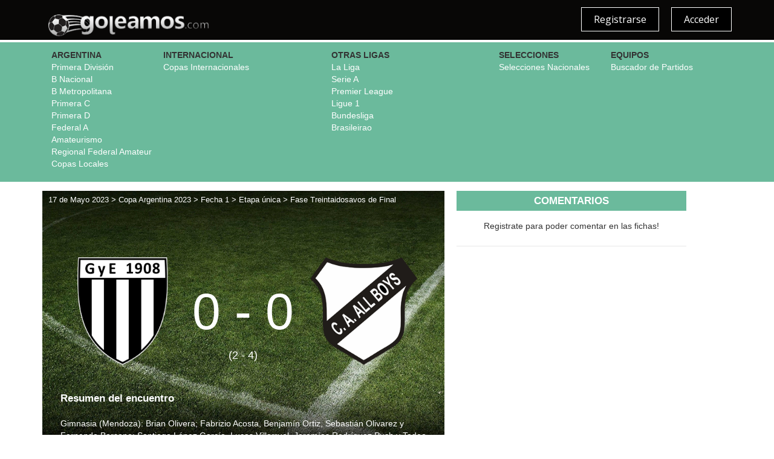

--- FILE ---
content_type: text/html; charset=iso-8859-1
request_url: https://www.goleamos.com/index.php?pagina=ficha&idp=75046
body_size: 9222
content:

<!DOCTYPE html>

<html>

  <head>

    <meta http-equiv="Content-Type" content="text/html; charset=windows-1252">

    <meta http-equiv="X-UA-Compatible" content="IE=edge">

    <meta name="viewport" content="width=device-width, initial-scale=1">

    <title>Goleamos</title>

    <meta name="language" content="es" />

    <META NAME="DISTRIBUTION" CONTENT="GLOBAL">

    <meta name="Revisit" content="2 days" />

    <META NAME="robots" content="ALL">

    <META name="robots" content="index, follow">

	<link href="https://maxcdn.bootstrapcdn.com/font-awesome/4.2.0/css/font-awesome.min.css" rel="stylesheet">

	<!-- Bootstrap -->

   <!-- <link href="css/style.css" rel="stylesheet"> -->

   <link href="css/bootstrap.css" rel="stylesheet">

	<link href="css/style.css" rel="stylesheet">

    <link href="css/bootstrap-theme.css" rel="stylesheet">

	<link href='https://fonts.googleapis.com/css?family=Open+Sans:300italic,400italic,600italic,700italic,800italic,400,300,600,700,800' rel='stylesheet' type='text/css'>

 <link rel='stylesheet'  href="./style/gray_and_gray_dark/style.css" type="text/css" media="all" />

		

     <!-- jQuery (necessary for Bootstrap's JavaScript plugins) -->

    <script src="https://ajax.googleapis.com/ajax/libs/jquery/1.11.1/jquery.min.js"></script>

    <!-- Include all compiled plugins (below), or include individual files as needed -->

    <script src="js/bootstrap.min.js"></script>

    <script src="js/widgest.js"></script>

    <script>

		/* form validation plugin */

			$.fn.goValidate = function() {

				var $form = this,

					$inputs = $form.find('input:text');

			  

				var validators = {

					name: {

						regex: /^[A-Za-z]{3,}$/

					},

					pass: {

						regex: /(?=.*\d)(?=.*[a-z])(?=.*[A-Z]).{6,}/

					},

					email: {

						regex: /^[\w\-\.\+]+\@[a-zA-Z0-9\.\-]+\.[a-zA-z0-9]{2,4}$/

					},

					phone: {

						regex: /^[2-9]\d{2}-\d{3}-\d{4}$/,

					}

				};

				var validate = function(klass, value) {

					var isValid = true,

						error = '';

						

					if (!value && /required/.test(klass)) {

						error = 'This field is required';

						isValid = false;

					} else {

						klass = klass.split(/\s/);

						$.each(klass, function(i, k){

							if (validators[k]) {

								if (value && !validators[k].regex.test(value)) {

									isValid = false;

									error = validators[k].error;

								}

							}

						});

					}

					return {

						isValid: isValid,

						error: error

					}

				};

				var showError = function($input) {

					var klass = $input.attr('class'),

						value = $input.val(),

						test = validate(klass, value);

				  

					$input.removeClass('invalid');

					$('#form-error').addClass('hide');

					

					if (!test.isValid) {

						$input.addClass('invalid');

						

						if(typeof $input.data("shown") == "undefined" || $input.data("shown") == false){

						   $input.popover('show');

						}

						

					}

				  else {

					$input.popover('hide');

				  }

				};

			   

				$inputs.keyup(function() {

					showError($(this));

				});

			  

				$inputs.on('shown.bs.popover', function () {

					$(this).data("shown",true);

				});

			  

				$inputs.on('hidden.bs.popover', function () {

					$(this).data("shown",false);

				});

			  

				$form.submit(function(e) {

				  

					$inputs.each(function() { /* test each input */

						if ($(this).is('.required') || $(this).hasClass('invalid')) {

							showError($(this));

						}

					});

					if ($form.find('input.invalid').length) { /* form is not valid */

						e.preventDefault();

						$('#form-error').toggleClass('hide');

					}

				});

				return this;

			};

			$('form').goValidate(); 

    </script>

<script language="JavaScript"> 

function checkKey(evt){ 

if (evt.ctrlKey) 

alert('No esta permitido.'); 



}



function click(){

if(event.button==2){

alert('No esta permitido.'); 

}

}

document.onmousedown=click;


</script>



<script>

$(document).ready(function(){

$(document).bind("contextmenu",function(e){

return false;

});

});



function disabletext(e){

return false

}

function reEnable(){

return true

}

document.onselectstart=new Function ("return false")

if (window.sidebar){

document.onmousedown=disabletext

document.onclick=reEnable

}

</script>
    <!-- HTML5 shim and Respond.js for IE8 support of HTML5 elements and media queries -->

    <!-- WARNING: Respond.js doesn't work if you view the page via file:// -->

    <!--[if lt IE 9]>

      <script src="https://oss.maxcdn.com/html5shiv/3.7.2/html5shiv.min.js"></script>

      <script src="https://oss.maxcdn.com/respond/1.4.2/respond.min.js"></script>

    <![endif]-->

  </head>
  <body onKeyDown="checkKey(event)" oncontextmenu="return false" onselectstart="return false" ondragstart="return false"> 

  <script>

  window.fbAsyncInit = function() {

    FB.init({

      appId      : '1428089340814758',

      xfbml      : true,

      version    : 'v2.4'

    });

  };



  (function(d, s, id){

     var js, fjs = d.getElementsByTagName(s)[0];

     if (d.getElementById(id)) {return;}

     js = d.createElement(s); js.id = id;

     js.src = "//connect.facebook.net/en_US/sdk.js";

     fjs.parentNode.insertBefore(js, fjs);

   }(document, 'script', 'facebook-jssdk'));

</script>

<link href="./js/select2.css" rel="stylesheet">

<script type="text/javascript" src="./js/select2.js"></script>

 <script>

        $(document).ready(function() { $("#e1").select2(); });

		

	

 </script>

  	<header>

    
       <nav class="navbar navbar-inverse">

            <div class="container">

            <div class="col-xs-12 col-sm-12 col-md-3 col-lg-3" align="left"> 

             <a href="index.php"> <img src="logo.png" width="100%"></a> 

            </div>

            

            	<div class="col-xs-12 col-sm-12 col-md-9 col-lg-9">

            <a href="#myModalI" role="button" data-toggle="modal"><div class="botonm">Acceder</div></a> 

            <a href="#myModal" role="button" data-toggle="modal"><div class="botonm">Registrarse</div></a>

			 </div>
           

                        

          

                    <div id="myModal" class="modal fade " tabindex="-1" role="dialog" aria-labelledby="myModalLabel" aria-hidden="true">

                              <div class="modal-dialog">

                                <div class="modal-content">

                                  <div class="modal-header">

                                  

                                    <span class="form-tit" id="myModalLabel">Bienvenido</span>

                                   

                                  </div>

                                  <div class="modal-body">

                                  	 <!--div class="cont-tit"><p><mark>Registrarse con</mark></p></div>

                               <a href="conectar.php" class="button fb"><button class="face">Facebook</button></a>

							   <a href="auth/login.php?app=google" class="button gg"><button class="goo">Google+</button></a-->

                                    <div class="cont-tit2"><p><mark>Registrarse</mark></p></div>

                                    <form class="form-horizontal col-sm-12" action="index.php#myMensaje" method="post">

                                     <div class="form-group"><input class="form-control2" placeholder="Nombre" data-placement="top" data-trigger="manual" type="text" name="rnombre" required><img src="images/unirse-user.jpg" class="unirse-sobre"></div>

                                     

                                      <div class="form-group"><input class="form-control3" placeholder="Apellido" data-placement="top" data-trigger="manual" type="text" name="rapellido" required><img src="images/unirse-user.jpg" class="unirse-sobre"></div> 

                                      <div class="form-group"><input class="form-control3" placeholder="Correo electr&oacute;nico" data-placement="top" data-trigger="manual" type="email" name="remail" required><img src="images/unirse-sobre.jpg" class="unirse-sobre"></div>

                                 <div class="form-group">     

                                      <div  style="display: block;

  width: 100%;

  margin:-25px 0 20px 0 ;

  padding: 10px 10px 10px 42px;

   font:normal 14px 'Open Sans', Arial, Helvetica, sans-serif;

  line-height: 20px;

  color: #ccc;

  font-weight:300;

  background-color: #333333;

  background-image: none;

  border: 1px solid #6b6b6b; ">                                  Un mail ser&aacute; enviado, con la clave de acceso, a tu casilla luego de registrarte

    </div></div>

                                      <div class="form-group"><button type="submit" class="btn-continue">Continuar</button></div>									<input type="hidden" name="registro" value="si">

                                    </form>

                                  </div>

                                  <div class="modal-footer">

                                  	<div class="text"><p>Al ingresar, aceptas los <a href="index.php?pagina=terminos">T&eacute;rminos y Condiciones</a> y confirmas que le&iacute;ste nuestra <a href="index.php?pagina=politica">Pol&iacute;tica de Privacidad</a>.</p></div>

                                  </div>

                                </div>

                              </div>

                   	</div>

                    <!-- cierro unirse -->

                     

                     <!-- ingresar -->

              <div id="myModalI" class="modal fade" tabindex="-1" role="dialog" aria-labelledby="myModalLabel" aria-hidden="true">

                              <div class="modal-dialog">

                                <div class="modal-content">

                                  <div class="modal-header">

                                  

                                    <span class="form-tit" id="myModalLabel">Bienvenido</span>

                                    

                                  </div>

                                  <div class="modal-body">

                                  	 <!--div class="cont-tit"><p><mark>Entrar con</mark></p></div>

                                     

                               <a href="conectar.php?app=facebook" class="button fb"><button class="face">Facebook</button></a>

							   <a href="auth/login.php?app=google" class="button gg"><button class="goo">Google+</button></a-->

                                     

                                    <div class="cont-tit2"><p><mark>Ingresar</mark></p></div>

                                    <form class="form-horizontal col-sm-12" action="index.php" method="post">

                                      <div class="form-group"><input class="form-control2" placeholder="Correo electr&oacute;nico." data-placement="top" data-trigger="manual" type="text" name="femail"><img src="images/unirse-sobre.jpg" class="unirse-sobre"></div>

                                      <div class="form-group"><input class="form-control3" placeholder="Contrase&ntilde;a" data-placement="top" data-trigger="manual" type="password" name="fclave"><img src="images/unirse-candado.jpg" class="unirse-sobre"></div>

                                      <div class="form-group"><button type="submit" class="btn-continue">Ingresar</button></div><input type="hidden" name="logemail" value="ok">

                                    </form>

                                  </div>

                                  <div class="modal-footer">

                                  	<div class="text" ><p class="olvido"><a href="#myRecupera"  role="button" data-toggle="modal">Olvid&eacute; mi contrase&ntilde;a</a>.</p></div>

                                  </div>

                                </div>

                              </div>

                   	</div>

                    

                     <!-- cierro ingresar -->

                     <!-- Recuperar clave -->

                      <div id="myRecupera" class="modal fade" tabindex="-1" role="dialog" aria-labelledby="myModalLabel" aria-hidden="true" >

                              <div class="modal-dialog" style="background-color:#333333;">

                                <div class="modal-content" style="background-color:#333333;">

                                  <div class="modal-header" style="background-color:#333333;">

                                  

                                    <span class="form-tit" id="myModalLabel" style="background-color:#333333; width:100%">Recupere su contrase&ntilde;a</span>

                                    

                                  </div>

                                  <div class="modal-body" style="background-color:#333333;">

                                  	 

                                    <div class="cont-tit2"><p><mark>Ingrese su Email</mark></p></div>

                                    <form class="form-horizontal col-sm-12" action="index.php" method="post">

                                      <div class="form-group"><input class="form-control2" placeholder="Correo electr&oacute;nico" data-placement="top" data-trigger="manual" type="email" name="remail" style="color:#ccc;" required ><img src="images/unirse-sobre.jpg" class="unirse-sobre"></div>

                                      

                                      <div class="form-group"><button type="submit" class="btn-continue">Recuperar Contrase&ntilde;a</button></div>						<input type="hidden" name="recupera" value="si">

                                    </form>

                                  </div>

                                  <div class="modal-footer">

                                  	<div class="text" ><p class="olvido">La contrase&ntilde;a ser&aacute; enviada a su casilla de correo</p></div>

                                  </div>

                                </div>

                              </div>

                   	</div>

                    <!-- fin recuperar clave -->

  <div id="myPanel" class="modal fade" tabindex="-1" role="dialog" aria-labelledby="myModalLabel" aria-hidden="true">

                              <div class="modal-dialog">

                                <div class="modal-content">

                                  <div class="modal-header">

                                  

                                    <span class="form-tit" id="myModalLabel">Bienvenido, </span>

                                    

                                  </div>

                                  <div class="modal-body">

                                  	 <div class="cont-tit"><p><mark>Aqui puede editar sus datos</mark></p></div>



                                    <form class="form-horizontal col-sm-12" action="index.php" method="post">

                                      <div class="form-group"><input class="form-control2"  data-placement="top" data-trigger="manual" type="text" value="" disabled ><img src="images/unirse-sobre.jpg" class="unirse-sobre"></div>

                                       <div class="form-group"><input class="form-control2" placeholder="Nombre" data-placement="top" data-trigger="manual" type="text" name="rnombre" required value=""><img src="images/unirse-user.jpg" class="unirse-sobre"></div>

                                     

                                      <div class="form-group"><input class="form-control3" placeholder="Apellido" data-placement="top" data-trigger="manual" type="text" name="rapellido" required value=""><img src="images/unirse-user.jpg" class="unirse-sobre"></div>

                                     

                                      <div class="form-group">

                                      <select name="equipoclub" class="form-control3">

                                       <option value="">Selecciona tu equipo</option>

                                       <option  value="ALDOSI">Aldosivi</option> <option  value="ALICCO">Alianza (Cutral Có)</option> <option  value="ALLBOY">All Boys</option> <option  value="ALMAGR">Almagro</option> <option  value="ALMBRO">Almirante Brown</option> <option  value="ALTOS">Altos Hornos Zapla</option> <option  value="ALVARA">Alvarado</option> <option  value="ANDINO">Andino (La Rioja)</option> <option  value="ARG_F">Argentino (Firmat)</option> <option  value="ARGQUI">Argentino (Quilmes)</option> <option  value="ARGJRS">Argentinos</option> <option  value="ARSENA">Arsenal</option> <option  value="ATLANT">Atlanta</option> <option  value="ATLARJ">Atlanta - Argentinos</option> <option  value="ATLCON">Atlético Concepción (Banda del Río Salí)</option> <option  value="LEDESM">Atlético Ledesma</option> <option  value="RAFAEL">Atlético Rafaela</option> <option  value="ATLREG">Atlético Regina</option> <option  value="ATL_SR">Atlético Santa Rosa</option> <option  value="ATLTUC">Atlético Tucumán</option> <option  value="ATLURU">Atlético Uruguay</option> <option  value="BANFIE">Banfield</option> <option  value="BARCEN">Barracas Central</option> <option  value="BARTOL">Bartolomé Mitre (Posadas)</option> <option  value="BELGRA">Belgrano (Córdoba)</option> <option  value="BOCA">Boca Juniors</option> <option  value="CCBA">Central Córdoba (Rosario)</option> <option  value="CCBASG">Central Córdoba (Santiago del Estero)</option> <option  value="CENNOR">Central Norte (Salta)</option> <option  value="CHACAR">Chacarita</option> <option  value="CHACO">Chaco For Ever</option> <option  value="CIPOLL">Cipolletti</option> <option  value="CIDEOT">Círculo Deportivo (Comandante Nicanor Otamendi)</option> <option  value="COLON">Colón (Santa Fe)</option> <option  value="CONCEP">Concepción Fútbol Club (Concepción)</option> <option  value="CRUNOR">Crucero del Norte</option> <option  value="DEFJUS">Defensa y Justicia</option> <option  value="DEFBEL">Defensores de Belgrano</option> <option  value="ARMENI">Deportivo Armenio</option> <option  value="ESPANO">Deportivo Español</option> <option  value="DEPMAN">Deportivo Mandiyú (Corrientes)</option> <option  value="DEPMOR">Deportivo Morón</option> <option  value="ROCA">Deportivo Roca</option> <option  value="DESAMP">Desamparados</option> <option  value="DON_OR">Don Orione (Barranqueras)</option> <option  value="EST_BA">Estudiantes (Caseros)</option> <option  value="EST_LP">Estudiantes (La Plata)</option> <option  value="EST_R4">Estudiantes (Río Cuarto)</option> <option  value="EST_SE">Estudiantes (Santiago del Estero)</option> <option  value="FERRO">Ferro</option> <option  value="FER_LP">Ferro (General Pico)</option> <option  value="GIM_ER">Gimnasia (Concepción del Uruguay)</option> <option  value="GYE_JJ">Gimnasia (Jujuy)</option> <option  value="GYE_LP">Gimnasia (La Plata)</option> <option  value="GYE_MZ">Gimnasia (Mendoza)</option> <option  value="GYT">Gimnasia y Tiro (Salta)</option> <option  value="GODOY">Godoy Cruz</option> <option  value="GAFRAN">Guaraní Antonio Franco (Posadas)</option> <option  value="GUEMES">Güemes (Santiago del Estero)</option> <option  value="HURACA">Huracán</option> <option  value="HUR_CR">Huracán (Comodoro Rivadavia)</option> <option  value="HUR_BB">Huracán (Ingeniero White)</option> <option  value="HUR_MZ">Huracán (San Rafael)</option> <option  value="HUR_TA">Huracán (Tres Arroyos)</option> <option  value="HUR_CT">Huracán Corrientes</option> <option  value="HUR_LH">Huracán Las Heras</option> <option  value="INDEPE">Independiente</option> <option  value="IND_TW">Independiente (Trelew)</option> <option  value="IND_MZ">Independiente Rivadavia</option> <option  value="INSTIT">Instituto</option> <option  value="JORGE">Jorge Newbery (Junín)</option> <option  value="JUVALI">Juventud Alianza (Santa Lucía)</option> <option  value="JUVANT">Juventud Antoniana (Salta)</option> <option  value="JU_SL">Juventud Unida (San Luis)</option> <option  value="KIMBER">Kimberley</option> <option  value="LANUS">Lanús</option> <option  value="LOMA_N">Loma Negra</option> <option  value="LOS_AN">Los Andes</option> <option  value="AND_SJ">Los Andes (San Juan)</option> <option  value="MORENO">Mariano Moreno</option> <option  value="NEWELL">Newell´s</option> <option  value="NUEVA">Nueva Chicago</option> <option  value="OLIMPO">Olimpo</option> <option  value="PATRON">Patronato</option> <option  value="PLATEN">Platense</option> <option  value="PTOCOM">Puerto Comercial</option> <option  value="QUILME">Quilmes</option> <option  value="RACING">Racing</option> <option  value="RAC_CB">Racing (Córdoba)</option> <option  value="RENCES">Renato Cesarini</option> <option  value="RIESTR">Riestra</option> <option  value="RIVER">River Plate</option> <option  value="ROSARI">Rosario Central</option> <option  value="SANLOR">San Lorenzo</option> <option  value="SL_MDP">San Lorenzo (Mar Del Plata)</option> <option  value="SM_MZA">San Martín (Mendoza)</option> <option  value="SM_SJ">San Martín (San Juan)</option> <option  value="SM_TUC">San Martín (Tucumán)</option> <option  value="SAN_TE">San Telmo</option> <option  value="RAMSAN">Santamarina (Tandil)</option> <option  value="SAR_JU">Sarmiento (Junín)</option> <option  value="SAR_CH">Sarmiento (Resistencia)</option> <option  value="SPGUZM">Sportivo Guzmán (San Miguel de Tucumán)</option> <option  value="DEPOIT">Sportivo Italiano</option> <option  value="SPPATR">Sportivo Patria</option> <option  value="TALLAN">Talleres - Lanús</option> <option  value="TALLER">Talleres (Córdoba)</option> <option  value="TAL_RE">Talleres (Remedios de Escalada)</option> <option  value="TEMPER">Temperley</option> <option  value="TIGRE">Tigre</option> <option  value="TIRO">Tiro Federal (Rosario)</option> <option  value="UNIGP">Unión (General Pinedo)</option> <option  value="UNION">Unión (Santa Fe)</option> <option  value="UNI_SV">Unión San Vicente (Córdoba)</option> <option  value="VELEZ">Vélez</option> 
                                      </select> <img src="images/unirse-equi.jpg" class="unirse-sobre">

                                      </div>

                                      <div class="form-group"><input class="form-control3" placeholder="Idolo deportivo" data-placement="top" data-trigger="manual" type="text" name="idolo"  value=""><img src="images/unirse-user.jpg" class="unirse-sobre"></div>

 
  <div class="cont-tit"><p><mark>Si deja en blanco no modifica la contraseÃ¯Â¿Â½a</mark></p></div>                                      

                                      <div class="form-group"><input class="form-control3" placeholder="Contrase&ntilde;a" data-placement="top" data-trigger="manual" type="password" name="fclave1"><img src="images/unirse-candado.jpg" class="unirse-sobre"></div>

                                      <div class="form-group"><input class="form-control3" placeholder="Re Ingrese Contrase&ntilde;a" data-placement="top" data-trigger="manual" type="password" name="fclave2"><img src="images/unirse-candado.jpg" class="unirse-sobre"></div>

                                      <div class="form-group"><button type="submit" class="btn-continue">Guardar</button></div>

                                      <input type="hidden" name="panelupdate" value="1">

                                    </form>

                                  </div>

                                  <div class="modal-footer">

                                  	<div class="text" ><p class="olvido"><a href="index.php?cerrar=si" style="color:#fff; text-decoration:none">Cerrar sesiÃ¯Â¿Â½n</a>.</p></div>

                                  </div>

                                </div>

                              </div>

                   	</div>                 

         </div><!--/.nav-collapse -->

            </div>

          </nav>

  <div  style="height:4px; background-color:#FFF; clear:both;"></div>

			<nav class="navbar navbar-inverse" style="background-color:#6bba9c; border:0px;">

			 <div class="container" >

			   <div class="navbar-header">

                <button type="button" class="navbar-toggle collapsed" data-toggle="collapse" data-target=".navbar-collapse">

                  <span class="sr-only">Toggle navigation</span>

                  <span class="icon-bar"></span>

                  <span class="icon-bar"></span>

                  <span class="icon-bar"></span>

                </button>

                <a class="navbar-brand hidden-sm hidden-md hidden-lg" href="#">Menu</a>

              </div>

              <div class="navbar-collapse collapse" style="padding-bottom:20px;" >
               
					<div class="col-xs-12 col-sm-12 col-md-2 col-lg-2" align="left">		
					     <b>ARGENTINA</b><br>
					    <a href="index.php?pagina=general&s=ARG_1D" class="menu_t">Primera Divisi&oacute;n</a><br>		
						<a href="index.php?pagina=general&s=1536581312" class="menu_t">B Nacional</a> <br>
						<a href="index.php?pagina=general&s=1536804605" class="menu_t">B Metropolitana</a> <br>
						<a href="index.php?pagina=general&s=1536804616" class="menu_t">Primera C</a> <br>
						<a href="index.php?pagina=general&s=1536804624" class="menu_t">Primera D</a> <br>
						<a href="index.php?pagina=general&s=1536804629" class="menu_t">Federal A</a> <br>
						<a href="index.php?pagina=general&s=1532387990" class="menu_t">Amateurismo</a><br>
						<a href="index.php?pagina=general&s=1547425455" class="menu_t">Regional Federal Amateur</a><br>
						<a href="index.php?pagina=general&s=COPARG" class="menu_t">Copas Locales</a><br>
						
					</div>
				    <div class="col-xs-12 col-sm-12 col-md-3 col-lg-3" align="left">	
					    <b>INTERNACIONAL</b><br>
						<a href="index.php?pagina=general&s=INTERN" class="menu_t">Copas Internacionales</a><br>
					
					</div>
					<div class="col-xs-12 col-sm-12 col-md-3 col-lg-3" align="left">	
					   <b>OTRAS LIGAS</b><br>
					    <a href="index.php?pagina=general&s=1520038603" class="menu_t">La Liga</a><br>
						<a href="index.php?pagina=general&s=1520038673" class="menu_t">Serie A</a><br>
						<a href="index.php?pagina=general&s=1520038713" class="menu_t">Premier League</a><br>
						<a href="index.php?pagina=general&s=1520038790" class="menu_t">Ligue 1</a><br>
						<a href="index.php?pagina=general&s=1520038751" class="menu_t">Bundesliga</a><br>
						<a href="index.php?pagina=general&s=1523815525" class="menu_t">Brasileirao</a><br>
						
					</div>
					<div class="col-xs-12 col-sm-12 col-md-2 col-lg-2" align="left">	
					    <b>SELECCIONES</b><br>
						<a href="index.php?pagina=seleccion" class="menu_t">Selecciones Nacionales</a>
						
					
					</div>
					<div class="col-xs-12 col-sm-12 col-md-2 col-lg-2" align="left">	
					<b>EQUIPOS</b><br>
					<a href="index.php?pagina=equipos" class="menu_t">Buscador de Partidos</a>
					</div>
				 </div>

			</div>

			</nav>
			<div  style="height:4px; background-color:#FFF; clear:both;"></div>
         

  	</header>

     

   
 <script>
  (function(i,s,o,g,r,a,m){i['GoogleAnalyticsObject']=r;i[r]=i[r]||function(){
  (i[r].q=i[r].q||[]).push(arguments)},i[r].l=1*new Date();a=s.createElement(o),
  m=s.getElementsByTagName(o)[0];a.async=1;a.src=g;m.parentNode.insertBefore(a,m)
  })(window,document,'script','//www.google-analytics.com/analytics.js','ga');


  ga('create', 'UA-71378615-1', 'auto');
  ga('send', 'pageview');


</script>

 <!-- Comienza script de google -->
<!-- Inserta esta etiqueta en la secciï¿½n "head" o justo antes de la etiqueta "body" de cierre. -->
<script src="https://apis.google.com/js/platform.js" async defer>
  {lang: 'es'}
</script>

   
  <!-- Comienza sript para los botones de compartir de facebook -->
   <div id="fb-root"></div>
<script>(function(d, s, id) {
  var js, fjs = d.getElementsByTagName(s)[0];
  if (d.getElementById(id)) return;
  js = d.createElement(s); js.id = id;
  js.src = "//connect.facebook.net/es_LA/sdk.js#xfbml=1&version=v2.5&appId=1428089340814758";
  fjs.parentNode.insertBefore(js, fjs);
}(document, 'script', 'facebook-jssdk'));</script>

   <!-- Comienza sript para los botones de compartir de twitter -->
 
<script>!function(d,s,id){var js,fjs=d.getElementsByTagName(s)[0],p=/^http:/.test(d.location)?'http':'https';if(!d.getElementById(id)){js=d.createElement(s);js.id=id;js.src=p+'://platform.twitter.com/widgets.js';fjs.parentNode.insertBefore(js,fjs);}}(document, 'script', 'twitter-wjs');</script>

<!-- Pinterest -->
<!-- Please call pinit.js only once per page -->
<script async defer src="//assets.pinterest.com/js/pinit.js"></script>

<style>
::-webkit-scrollbar {
    width: 12px;
}

::-webkit-scrollbar-track {
    -webkit-box-shadow: inset 0 0 6px rgba(0,0,0,0.3); 
    border-radius: 10px;
}

::-webkit-scrollbar-thumb {
    border-radius: 10px;
    -webkit-box-shadow: inset 0 0 6px rgba(0,0,0,0.5); 
}
</style>

	 <div class="container">
      <div class="col-xs-12 col-sm-12 col-md-7 col-lg-7 veintem" style="background-color:#000; background-image:url(images/fdo_ficha.jpg); background-repeat:no-repeat; background-position:top center; background-size:100%;min-height:500px; " >
 <div class="col-xs-12 col-sm-12 col-md-12 col-lg-12" align="left" style="color:#fff; margin-bottom:80px; padding-top:0px;padding-left:10px; font-size:.9em; ">
	      17 de Mayo 2023 > Copa Argentina 2023 > Fecha 1 > Etapa &uacute;nica > Fase Treintaidosavos de Final  </div><div class="col-xs-4 col-sm-4 col-md-4 col-lg-4" align="right">
	<img src="./post/gye_mz.png" style="width:80%;">
	</div>
	<div class="col-xs-4 col-sm-4 col-md-4 col-lg-4" align="center" style="padding-top:30px;"><div style="color:#fff;" class="versus" >0 - 0<br><p style="font-size:18px;">(2 - 4)</p></div>
	
	</div>
	<div class="col-xs-4 col-sm-4 col-md-4 col-lg-4" align="left">
	<img src="./post/allboy.png" style="width:80%;">
	</div> 
 <div class="col-xs-12 col-sm-12 col-md-12 col-lg-12" style="color:#fff; padding-right:30px;padding-left:30px;padding-top:30px;padding-bottom:50px; background-image:url(images/rinconero.png); background-repeat:no-repeat; background-position:bottom right;" >
       	  <b style="font-size:1.2em">Resumen del encuentro</b><br /><br />
            
      Gimnasia (Mendoza): Brian Olivera; Fabrizio Acosta, Benjamín Ortiz, Sebastián Olivarez y Fernando Bersano; Santiago López García, Lucas Villarruel, Jeremías Rodríguez Puch y Tadeo Marchiori; Agustín Herrera y Joan Juncos. DT: Joaquín Sastre.<br />
<br />
All Boys: Lisandro Mitre; Mauro Luque, Franco Pardo, Facundo Butti y Tobías Bovone; Alexis Melo y Matías Muñoz; Agustín Morales, Marco Iacobellis y Enzo Avaro; Thomas Amilivia. DT: Norberto Paparatto.<br />
<br />
<br />
<br />
Cambio en el primer tiempo: 40m. Bruno Nasta por Juncos (G). En el segundo; 26m. Rodrigo Castro por Rodríguez Puch y Héctor Herrera por Marchiori (G); 32m. Joaquín Ibáñez por Morales, Lautaro Taboada por Iacobellis y Lucas Ferrari por Avaro (AB); 37m. Juan Pablo Zárate por Amilivia (AB); 38m. Matías Nouet por A. Herrera y Facundo Nadalín por Acosta (G); 48m. Francisco Gatti por Melo (AB)<br />
<br />
Amonestados en Gimnasia de Mendoza: 55m Agustín Herrera, 86m Héctor Herrera<br />
<br />
Amonestados en All Boys: 10m Marco Iacobellis, 81m Lautaro Taboada <br />
<br />
Arbitro: Franco Acita.<br />
<br />
Asistente 1: Adrián Delbarba<br />
<br />
Asistente 2: Mariana De Almeida<br />
<br />
Cuarto Árbitro: Gastón Iglesias<br />
<br />
Estadio: Juan Carmelo Zerillo (Gimnasia La Plata).<br />
<br />
DEFINICIÓN POR PENALES<br />
Matías Muñoz (All Boys, atajado por Brian Olivera) PIERNA DERECHA<br />
<br />
Fernando Bersano (Gimnasia de Mendoza, atajado por Lisandro Mitre) PIERNA IZQUIERDA<br />
<br />
Juan Pablo Zárate (All Boys, convertido) 0-1 PIERNA DERECHA<br />
<br />
Rodrigo Castro (Gimnasia de Mendoza, convertido) 1-1 PIERNA DERECHA<br />
<br />
Tobías Bovone (All Boys, convertido) 1-2 PIERNA IZQUIERDA<br />
<br />
Sebastián Olivarez (Gimnasia de Mendoza, convertido) 2-2 PIERNA DERECHA<br />
<br />
Franco Pardo (All Boys, convertido) 2-3 PIERNA DERECHA<br />
<br />
Bruno Nasta (Gimnasia de Mendoza, atajado por Lisandro Mitre) PIERNA DERECHA<br />
<br />
Francisco Gatti (All Boys, convertido) 2-4 PIERNA DERECHA <br />
<br />
Observaciones: All Boys (equipo de la Primera Nacional) eliminó a Gimnasia de Mendoza (equipo de la Primera Nacional) al imponerse 4-2 en los penales, luego del empate sin goles en los 90 minutos. <br />
<br />
<iframe width="560" height="315" src="https://www.youtube.com/embed/t_caYcVsN7U" title="YouTube video player" frameborder="0" allow="accelerometer; autoplay; clipboard-write; encrypted-media; gyroscope; picture-in-picture; web-share" allowfullscreen></iframe> 
      
      <br /><br /> <div style="float:left;margin-right:5px;"><div class="fb-share-button" data-href="/index.php?pagina=ficha&idp=75046" data-layout="button_count"></div></div>
       <div style="float:left;margin-right:5px"> <a href="https://twitter.com/share" class="twitter-share-button">Tweet</a></div>
       <div class="g-plus" data-action="share" data-annotation="bubble"></div>
       <a data-pin-do="buttonPin" data-pin-count="beside" href="//www.pinterest.com/pin/create/button/?url=/index.php?pagina=ficha&idp=75046&media=%2Fimagen&description=Compartir"><img src="//assets.pinterest.com/images/pidgets/pinit_fg_en_rect_gray_20.png" /></a>
       </div>
           
     </div>
     
    <div class="col-xs-12 col-sm-12 col-md-4 col-lg-4" >
    <div class="titulo_verde" style="margin-bottom:15px;">COMENTARIOS</div>
    <p align="center">Registrate para poder comentar en las fichas!</p>    <div style="clear:both; height:14px; border-bottom:1px solid #e7e7e7; margin-bottom:14px;"></div>
    
    <div style="padding-left:0px;padding-right:0px;overflow:auto;height:70vh;" >
    	    </div>
    </div>
	 </div>
      <div style="height:20px; clear:both;"></div>
      
</div>      

  
			
      <footer>

     	 <div class="container">

       	   <div class="col-xs-12 col-sm-12 col-md-10 col-lg-10">

           	 <p><img src="images/footer-icono.jpg" class="img-cancha hidden-xs" > 2015 Copyright &copy; GOLEAMOS.COM - <a href="index.php?pagina=terminos">T&eacute;rminos y Condiciones</a> - <a href="index.php?pagina=politicas">Pol&iacute;tica de Privacidad</a> - <a href="index.php?pagina=creditos">Cr&eacute;ditos</a> - <a href="index.php?pagina=fuentes">Fuentes Consultadas</a></p>

           	</div>

            <div class="col-xs-12 col-sm-12 col-md-2 col-lg-2">

            	<img src="images/footer-redes.jpg" border="0" usemap="#Map" class="img-redes" >

                <map name="Map">

                  <area shape="rect" coords="2,2,38,39" href="https://twitter.com/goleamosok" target="_blank">

                  <area shape="circle" coords="69,22,20" href="https://www.facebook.com/goleamosok" target="_blank">

                  <!--area shape="circle" coords="116,22,19" href="" target="_blank"-->

                </map>

            </div>

          </div>

      </footer>

   

     
	
    <!--div style="width:100%; height:20px; font-size:9px; color:#000; vertical-align:middle;padding:5px; padding-right:20px;" align="right"><a href="http://www.masweb.com.ar" target="_blank" style="text-decoration:none;">DiseÃ¯Â¿Â½o y ProgramaciÃ¯Â¿Â½n: MasWeb</a></div-->



  </body>

</html>



--- FILE ---
content_type: text/html; charset=utf-8
request_url: https://accounts.google.com/o/oauth2/postmessageRelay?parent=https%3A%2F%2Fwww.goleamos.com&jsh=m%3B%2F_%2Fscs%2Fabc-static%2F_%2Fjs%2Fk%3Dgapi.lb.en.2kN9-TZiXrM.O%2Fd%3D1%2Frs%3DAHpOoo_B4hu0FeWRuWHfxnZ3V0WubwN7Qw%2Fm%3D__features__
body_size: 163
content:
<!DOCTYPE html><html><head><title></title><meta http-equiv="content-type" content="text/html; charset=utf-8"><meta http-equiv="X-UA-Compatible" content="IE=edge"><meta name="viewport" content="width=device-width, initial-scale=1, minimum-scale=1, maximum-scale=1, user-scalable=0"><script src='https://ssl.gstatic.com/accounts/o/2580342461-postmessagerelay.js' nonce="ch9_UvGHCLWu9nU2JISRqg"></script></head><body><script type="text/javascript" src="https://apis.google.com/js/rpc:shindig_random.js?onload=init" nonce="ch9_UvGHCLWu9nU2JISRqg"></script></body></html>

--- FILE ---
content_type: text/plain
request_url: https://www.google-analytics.com/j/collect?v=1&_v=j102&a=1175883291&t=pageview&_s=1&dl=https%3A%2F%2Fwww.goleamos.com%2Findex.php%3Fpagina%3Dficha%26idp%3D75046&ul=en-us%40posix&dt=Goleamos&sr=1280x720&vp=1280x720&_u=IEBAAEABAAAAACAAI~&jid=1346964730&gjid=234724663&cid=712311233.1769400095&tid=UA-71378615-1&_gid=1638099443.1769400095&_r=1&_slc=1&z=813291057
body_size: -450
content:
2,cG-0W7C2ZBB3K